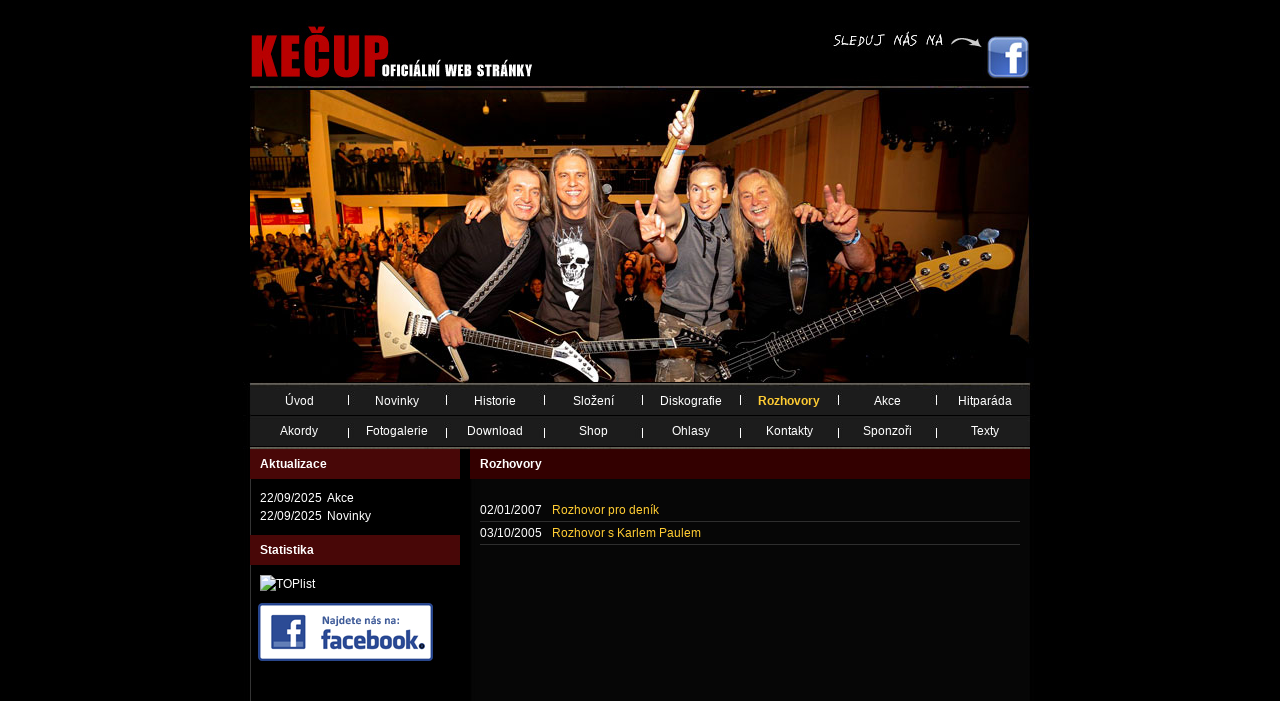

--- FILE ---
content_type: text/html
request_url: http://kecup.cz/?s=6
body_size: 1738
content:
<?xml version="1.0" encoding="windows-1250"?>
<!DOCTYPE html PUBLIC "-//W3C//DTD XHTML 1.0 Strict//EN"
    "http://www.w3.org/TR/xhtml1/DTD/xhtml1-strict.dtd">
<html xmlns="http://www.w3.org/1999/xhtml">
<head>
<meta http-equiv="content-language" content="cs" />
<meta http-equiv="content-type" content="text/html; charset=windows-1250" />
<meta name="description" content="Kečup - oficiální stránky" />
<meta name="keywords" content="Kečup; rock; rocková muzika; rocková hudba" />
<meta name="author" content="studio@coneweb.cz" />
<title>Kečup - oficální stránky</title>

<script type="text/javascript">
   var GB_ROOT_DIR = "greybox/";
</script>

<script type="text/javascript" src="fancybox/jquery-1.4.3.min.js"></script>
<script type="text/javascript" src="fancybox/jquery.mousewheel-3.0.4.pack.js"></script>
<script type="text/javascript" src="fancybox/jquery.fancybox-1.3.4.pack.js"></script>
<script type="text/javascript" src="greybox/AJS.js"></script>
<script type="text/javascript" src="greybox/AJS_fx.js"></script>
<script type="text/javascript" src="greybox/gb_scripts.js"></script>

<link rel="stylesheet" type="text/css" href="greybox/gb_styles.css" />
<link rel="stylesheet" type="text/css" href="fancybox/jquery.fancybox-1.3.4.css" media="screen" />

<link rel="stylesheet" type="text/css" href="css/global9.css" />
<!--[if lt IE 7]>
  <style type="text/css" media="all">
    #main-body {
      height: 530px;
    }
  </style>
<![endif]-->

</head>
<body>

  <div id="top-line">
      <div class="logo-left"><a href="http://www.kecup.cz"><img src="images/top-logo.jpg" alt="Kečup logo" /></a></div>
      <div class="facebook-right"><a href="https://www.facebook.com/kecuprock"><img src="images/top-facebook.jpg" alt="Sledujte nás na facebooku" /></a></div>
  </div>

  <div id="header">
      <div class="banner"><img src="images/banner-12-2018.jpg" alt="Kečup 2018 Šeříkovka" /></div>
  </div>
  <div id="main-menu">
    <ul id="navigation">
      <li><a href="?s=1">Úvod</a></li>
      <li><a href="?s=2">Novinky</a></li>
      <li><a href="?s=3">Historie</a></li>
      <li><a href="?s=4">Složení</a></li>
      <li><a href="?s=5">Diskografie</a></li>
      <li><a class="active" href="?s=6">Rozhovory</a></li>
      <li><a href="?s=7">Akce</a></li>
      <li><a href="?s=8">Hitparáda</a></li>
      <li><a href="?s=9">Akordy</a></li>
      <li><a href="?s=10">Fotogalerie</a></li>
      <li><a href="?s=11">Download</a></li>
      <li><a href="?s=12">Shop</a></li>
      <li><a href="?s=13">Ohlasy</a></li>
      <li><a href="?s=14">Kontakty</a></li>
      <li><a href="?s=15">Sponzoři</a></li>
      <li><a href="?s=16">Texty</a></li>
    </ul>
    <hr />
  </div>

  <div id="main-body">
    <div id="left-container">
      <div class="title">
        <p><b>Aktualizace</b></p>
      </div>
      <div id="web-update">
        <p>22/09/2025<span><span>;&nbsp;</span>Akce</span></p>
        <p>22/09/2025<span><span>;&nbsp;</span>Novinky</span></p>
      </div>
      <div class="title">
        <p><b>Statistika</b></p>
      </div>
      <div id="web-options">
        <a href="http://www.toplist.cz/stat/12257" target="_top"><img src="http://toplist.cz/count.asp?id=12257&amp;logo=mc" border="0" alt="TOPlist" width="88" height="60"/></a>
      </div>

      <div><a target="_blank" href="https://www.facebook.com/kecuprock"><img src="images/btn-facebook-2.png" alt="facebook button" /></a></div>

          </div>	<!-- end of left-container --> 
		
   <div id="right-container">
      <div class="title">
        <p><b>Rozhovory</b></p>
      </div>
      <div id="speaks-container">
<p class="list">02/01/2007<span><a href="?s=6&amp;i=4">Rozhovor pro deník</a></span></p>
<p class="list">03/10/2005<span><a href="?s=6&amp;i=1">Rozhovor s Karlem Paulem</a></span></p>

        <div class="pages-navigation">
        </div>
      </div>
    </div> <!-- end of right-container -->
    <hr />
  </div> <!-- end of main-body -->

  <div id="footer">
    <p id="copyright">Copyright © 2006 Kecup.cz<br />Všechna práva vyhrazena.</p><!--Online návštěvníků: 0-->
    <p id="author">Developed by <a href="http://www.coneweb.cz">Cone Web Studio</a><br /><a href="http://www.tsbeads.com">www.tsbeads.com</a></p>
  </div>

<script type="text/javascript">
var gaJsHost = (("https:" == document.location.protocol) ? "https://ssl." : "http://www.");
document.write(unescape("%3Cscript src='" + gaJsHost + "google-analytics.com/ga.js' type='text/javascript'%3E%3C/script%3E"));
</script>
<script type="text/javascript">
try {
var pageTracker = _gat._getTracker("UA-11571744-1");
pageTracker._trackPageview();
} catch(err) {}</script>
  				  		  
</body>
</html>

--- FILE ---
content_type: text/css
request_url: http://kecup.cz/css/global9.css
body_size: 4341
content:
textarea-edit-box@charset "windows-1250";

html {
  height: 100%; padding: 0; margin: 0;
}

body {
  width: 100%; height: 100%; margin: 0; padding: 0; color: white; background-color: #000000; font: 75%/150% "Trebuchet MS", "Lucida Grande", "Bitstream Vera Sans", Arial, Helvetica, sans-serif; text-align: center;
}

h1, h2, h3, h4, h5, h6, form, p, ul, li {
  margin: 0; padding: 0;
}

h1 {
  font-size: 2em;
}

h2 {
  font-size: 1.5em;
}

h3 {
  font-size: 1.2em;
}

h4 {
  font-size: 1.0em;
}

h5 {
  font-size: 0.83em; 
}

h6 {
  font-size: 0.75em;
}

hr {
  display: none;
}

a {
  text-decoration: none; cursor: pointer; color: white; 
}

a:hover {
  color: #ffcc33; text-decoration: underline; 
}

/* horní linka */

#top-line {
  margin: 20px auto 0 auto; padding: 0; background-color: #000000; width: 810px; height: 61px; position: relative;
}

#top-line .logo-left {
    float: left; padding-left: 15px;
}

#top-line .facebook-right {
    float: right; padding-right: 15px;
}

/* hlavička */

#header {
    margin: 0 auto; padding: 0; width: 810px; height: 301px;
}

#header .banner {
    padding-left: 15px;
}

/* hlavní menu */

#main-menu {
  margin: 0 auto; padding: 0; background: url('../images/back3.jpg') no-repeat; width: 810px; height: 67px; position: relative;
}

#main-menu a.active {
  color: #ffcc33; font-weight: bold;
}

#main-menu #navigation {
  list-style: none; padding: 0; width: 784px; text-align: center; position: absolute; top: 10px; left: 15px;
}

#main-menu #navigation li {
  display: inline; float: left; width: 98px; height: 30px; padding: 0; margin: 0; border: 0;
}

/* obsah */

#main-body {
  margin: 0 auto; padding: 0; background: url('../images/back4.jpg') repeat-y; width: 810px; min-height: 530px; position: relative; text-align: left;
}

/* obsah - levý pruh */

#left-container {
  width: 220px; position: absolute; top: 0; left: 15px;
}

#left-container .add-button {
  margin: 0; padding: 10px 0 0 0; color: #ffcc33;
}

#left-container .add-button a {
  color: #ffcc33; 
}

#left-container .add-button a:hover {
  text-decoration: underline; 
}

#left-container .title {
  width: 210px; height: 2.5em; background-color: #480707; position: relative;
}

#left-container .title p {
  top: 6px; left: 10px; position: relative;    
}

#left-container #now-action {
  width: 210px; padding: 10px 0 10px 10px;
}

#left-container #web-update {
  width: 210px; padding: 10px 0 10px 10px;
}

#left-container #web-update span { 
  margin: 0 0 0 5px; padding: 0;
}

#left-container #web-update span span { 
  display: none;
}

#left-container #web-options {
  width: 210px; padding: 10px 0 10px 10px;
}

#left-container .reklama {
  width: 220px; position: relative;
}

#left-container .reklama p {
  margin: 5px 0 0 5px; padding: 0;
}

#left-container .reklama img {
  border: 0;
}

/* obsah - pravý pruh */

#right-container {
  width: 560px; margin: 0; padding: 0; text-align: left; top: 0px; left: 235px; position: relative;
}

#right-container .error-msg {
  margin: 0; padding: 0 10px;
}

#right-container .title {
  width: 100%; height: 2.5em; background-color: #330000; position: relative; margin: 0 0 15px 0;  padding: 0;
}

#right-container .title p {
  top: 6px; left: 10px; position: relative;    
}

#right-container .add-button {
  margin: 0; padding: 0 0 15px 10px; color: #ffcc33;
}

#right-container .add-button a {
  color: #ffcc33; 
}

#right-container .add-button a:hover {
  text-decoration: underline; 
}

#right-container .back-button {
  margin: 0; padding: 15px 0 20px 0;
}

#right-container .back-button a {
  color: #ffcc33; 
}

#right-container .pages-navigation {
  margin: 0 auto; padding: 10px 0 0 0; width: 560px; border: 0; text-align: center; position: relative;
}

#right-container .pages-navigation a {
  color: #ffcc33; 
}

#right-container .pages-navigation a.active {
  text-decoration: underline; color: #ffcc33; font-weight: bold;
}

/* úvodní akordy a hitparáda */

#right-container #chords-hitpar-container {
  width: 560px; height: 22em; margin: 0; padding: 0; position: relative; 
}

#right-container #chords-hitpar-container #chords-container {
  width: 278px; height: 22em; margin: 0; padding: 0; position: absolute; top: 0; left: 0; background: black url('../images/back6.jpg') no-repeat 0 2.5em;
}

#right-container #chords-hitpar-container #chords-container .add-button {
  margin: 0;  padding: 15px 0 0 10px;
}

#right-container #chords-hitpar-container #chords-container .name {
  margin: 0 0 0 10px;  padding: 0;
}

#right-container #chords-hitpar-container #hitpar-container {
  width: 281px; height: 22em; margin: 0; padding: 0; position: absolute; top: 0; left: 279px; 
}

#right-container #chords-hitpar-container #hitpar-container table {
  margin: 0 0 0 10px; padding: 0; border: 0; font-size: 1.0em;
}

#right-container #chords-hitpar-container #hitpar-container table .list {
  width: 15px; margin: 0; padding: 0; border: 0; border-bottom: 1px solid #2e2e2e; text-align: center; background-color: #333333;
}

#right-container #chords-hitpar-container #hitpar-container table .name {
  width: 170px; margin: 0; padding: 0 0 0 5px; border: 0; border-bottom: 1px solid #2e2e2e; text-align: left;
}

#right-container #chords-hitpar-container #hitpar-container table .points {
  width: 70px; margin: 0; padding: 0; border: 0; border-bottom: 1px solid #2e2e2e; text-align: right;
}

#right-container #chords-hitpar-container #hitpar-container .what {
  margin: 15px 0 0 10px; padding: 0;
}

#right-container #chords-hitpar-container #hitpar-container .add-button {
  margin: 0;  padding: 15px 0 0 10px;
}

/* novinky */

#right-container #news-container {
  width: 560px; margin: 0; padding: 0; position: relative; 
}

#right-container #news-container .news-date{
  margin: 0; padding: 0 10px 0 10px; position: relative; font-weight: bold; color: #aaaaaa;
}

#right-container #news-container .news-report{
  margin: 0; padding: 0 10px 15px 10px;
}

#right-container #news-container .news-border {
  margin: 5px 10px 20px 10px; padding: 0; border-bottom: 1px solid #2E2E2E;
}

#right-container #news-container .news-report a {
  color: #ffcc33; 
}


/* vzkaz pro skupinu */

#right-container #message-container {
  width: 560px;  margin: 0; padding: 0 0 20px 0; position: relative;
}

#right-container #message-container .text {
  margin: 0; padding: 0 0 0 10px;
}

#right-container #message-container .text-edit-form {
  margin: 0 0 10px 10px; padding: 0; width: 200px; background-color: #101010; color: white; font-size: 1.0em; border: 1px solid #2e2e2e;
}

#right-container #message-container .submit-button {
  margin: 20px 0 0 10px; padding: 0; width: 80px; font-size: 1em; border: 1px solid #2e2e2e; background-color: #101010; color: white; cursor: pointer;
}

#right-container #message-container #message-edit-box {
  margin: 0; padding: 0; width: 300px; position: absolute; left: 220px; top: 45px;
}

#right-container #message-container #message-edit-box .textarea-edit-box {
  margin: 0 0 0 10px; padding: 0; width: 320px; height: 170px; background-color: #101010; color: white; border: 1px solid #2e2e2e; font-size: 0.9em
}

/* historie */

#right-container #histori-container {
  width: 560px; margin: 0; padding: 0; position: relative;
}

#right-container #histori-container p {
  margin: 0; padding: 0 10px 20px 10px;
}

/* složení */

#right-container #bands-container {
  width: 560px; margin: 20px 0 0 0; padding: 0; position: relative; 
}

#right-container #bands-container table {
  margin: 0 0 0 42px; font-size: 1em;
}

#right-container #bands-container .bands-photo {
  margin: 0; padding: 0; width: 220px; text-align: center;
}

#right-container #bands-container .bands-title {
  margin: 0; padding: 10px 0 20px 0; width: 220px; text-align: center; 
}

#right-container #bands-container .free-column {
  margin: 0; padding: 0; width: 42px;
}

/* diskografie */

#right-container #diskography-container {
  width: 560px; margin: 20px 0 0 0; padding: 0; position: relative; 
}

#right-container #diskography-container img {
  border: none;
}

#right-container #diskography-container a.active {
  color: #ffcc33;
}

#right-container #diskography-container table.albums-galery {
  margin: 0 0 0 14px; font-size: 1em;
}

#right-container #diskography-container .album-cd-photo {
  margin: 0; padding: 0; width: 170px; position: absolute; top: 0; left: 10px;
}

#right-container #diskography-container .album-photo {
  margin: 0; padding: 0; width: 170px; text-align: center;
}

#right-container #diskography-container .album-title {
  margin: 0; padding: 5px 0 20px 0; width: 170px; text-align: center;
}

#right-container #diskography-container .album-info {
  margin: 0 0 0 195px; padding: 0; width: 350px; text-align: left; font-size: 11px;
}

#right-container #diskography-container .free-column {
  margin: 0; padding: 0; width: 12px;
}

#right-container #diskography-container .song-text {
  margin: 0 10px; padding: 0;
}

#right-container #diskography-container .song-table {
  margin: 20px 0 0 0; padding: 0; font-size: 1em;
}

#right-container #diskography-container .no-anchor {
  margin: 0 0 0 5px; padding: 0;
}

#right-container #diskography-container .song-table a {
  margin: 0 0 0 5px; padding: 0; color: #ffcc33; 
}

#right-container #diskography-container .song-table a:hover {
  text-decoration: underline;
}

#right-container #diskography-container .song-number {
  margin: 0; padding: 0; width: 20px; height: 15px; text-align: right; font-size: 11px; 
}

#right-container #diskography-container .song-title {
  margin: 0; padding: 0; width: 150px; text-align: left;
}

#right-container #diskography-container .song-time {
  margin: 0; padding: 0; width: 40px; text-align: left;
}

#right-container #diskography-container .song-mp3 {
  margin: 0; padding: 0; width: 130px; text-align: left;
}

#right-container #diskography-container .song-bonus {
  margin: 20px 0 0 0; padding: 0;
}

#right-container #diskography-container .album-bonus {
  margin: 0; padding: 20px 0 10px 0; text-decoration: underline;
}

#right-container #diskography-container .album-total {
  margin: 20px 0 0 0; padding: 0;
}

#right-container #diskography-container .back-button a {
  color: #ffcc33; 
}

#right-container #diskography-container .back-button a:hover {
  text-decoration: underline;
}

#right-container #diskography-container .album-photo-11 {
  margin: 0; padding: 0; width: 170px; height: 170px; text-align: center; background: url('../images/cd_10.jpg') no-repeat left top;
}

#right-container #diskography-container .album-photo-11 a {
  margin: 0; padding: 0; width: 100%; height: 100%; display: block; background: url('../images/cdg_10.jpg') no-repeat left top; text-decoration: none;
}

#right-container #diskography-container .album-photo-11 a:hover {
  background-image: none;
}

#right-container #diskography-container .album-photo-10 {
  margin: 0; padding: 0; width: 170px; height: 170px; text-align: center; background: url('../images/cd_09.jpg') no-repeat left top;
}

#right-container #diskography-container .album-photo-10 a {
  margin: 0; padding: 0; width: 100%; height: 100%; display: block; background: url('../images/cdg_09.jpg') no-repeat left top; text-decoration: none;
}

#right-container #diskography-container .album-photo-10 a:hover {
  background-image: none;
}

#right-container #diskography-container .album-photo-9 {
  margin: 0; padding: 0; width: 170px; height: 170px; text-align: center; background: url('../images/cd_09.jpg') no-repeat left top;
}

#right-container #diskography-container .album-photo-9 a {
  margin: 0; padding: 0; width: 100%; height: 100%; display: block; background: url('../images/cdg_09.jpg') no-repeat left top; text-decoration: none;
}

#right-container #diskography-container .album-photo-9 a:hover {
  background-image: none;
}

#right-container #diskography-container .album-photo-8 {
  margin: 0; padding: 0; width: 170px; height: 170px; text-align: center; background: url('../images/cd_08.jpg') no-repeat left top;
}

#right-container #diskography-container .album-photo-8 a {
  margin: 0; padding: 0; width: 100%; height: 100%; display: block; background: url('../images/cdg_08.jpg') no-repeat left top; text-decoration: none;
}

#right-container #diskography-container .album-photo-8 a:hover {
  background-image: none;
}

#right-container #diskography-container .album-photo-7 {
  margin: 0; padding: 0; width: 170px; height: 170px; text-align: center; background: url('../images/cd_07.jpg') no-repeat left top;
}

#right-container #diskography-container .album-photo-7 a {
  margin: 0; padding: 0; width: 100%; height: 100%; display: block; background: url('../images/cdg_07.jpg') no-repeat left top; text-decoration: none;
}

#right-container #diskography-container .album-photo-7 a:hover {
  background-image: none;
}

#right-container #diskography-container .album-photo-6 {
  margin: 0; padding: 0; width: 170px; height: 170px; text-align: center; background: url('../images/cd_06.jpg') no-repeat left top;
}

#right-container #diskography-container .album-photo-6 a {
  margin: 0; padding: 0; width: 100%; height: 100%; display: block; background: url('../images/cdg_06.jpg') no-repeat left top; text-decoration: none;
}

#right-container #diskography-container .album-photo-6 a:hover {
  background-image: none;
}

#right-container #diskography-container .album-photo-5 {
  margin: 0; padding: 0; width: 170px; height: 170px; text-align: center; background: url('../images/cd_05.jpg') no-repeat left top;
}

#right-container #diskography-container .album-photo-5 a {
  margin: 0; padding: 0; width: 100%; height: 100%; display: block; background: url('../images/cdg_05.jpg') no-repeat left top; text-decoration: none;
}

#right-container #diskography-container .album-photo-5 a:hover {
  background-image: none;
}

#right-container #diskography-container .album-photo-4 {
  margin: 0; padding: 0; width: 170px; height: 170px; text-align: center; background: url('../images/cd_04.jpg') no-repeat left top;
}

#right-container #diskography-container .album-photo-4 a {
  margin: 0; padding: 0; width: 100%; height: 100%; display: block; background: url('../images/cdg_04.jpg') no-repeat left top; text-decoration: none;
}

#right-container #diskography-container .album-photo-4 a:hover {
  background-image: none;
}

#right-container #diskography-container .album-photo-3 {
  margin: 0; padding: 0; width: 170px; height: 170px; text-align: center; background: url('../images/cd_03.jpg') no-repeat left top;
}

#right-container #diskography-container .album-photo-3 a {
  margin: 0; padding: 0; width: 100%; height: 100%; display: block; background: url('../images/cdg_03.jpg') no-repeat left top; text-decoration: none;
}

#right-container #diskography-container .album-photo-3 a:hover {
  background-image: none;
}

#right-container #diskography-container .album-photo-2 {
  margin: 0; padding: 0; width: 170px; height: 170px; text-align: center; background: url('../images/cd_02.jpg') no-repeat left top;
}

#right-container #diskography-container .album-photo-2 a {
  margin: 0; padding: 0; width: 100%; height: 100%; display: block; background: url('../images/cdg_02.jpg') no-repeat left top; text-decoration: none;
}

#right-container #diskography-container .album-photo-2 a:hover {
  background-image: none;
}

#right-container #diskography-container .album-photo-1 {
  margin: 0; padding: 0; width: 170px; height: 170px; text-align: center; background: url('../images/cd_01.jpg') no-repeat left top;
}

#right-container #diskography-container .album-photo-1 a {
  margin: 0; padding: 0; width: 100%; height: 100%; display: block; background: url('../images/cdg_01.jpg') no-repeat left top; text-decoration: none;
}

#right-container #diskography-container .album-photo-1 a:hover {
  background-image: none;
}

/* rozhovory */

#right-container #speaks-container {
  width: auto; margin: 20px 0 0 0; padding: 0 10px; position: relative; 
}

#right-container #speaks-container a {
  color: #ffcc33;
}

#right-container #speaks-container .view b {
  color: #aaaaaa;
}

#right-container #speaks-container .list {
  margin: 0; padding: 2px 0; border-bottom: 1px solid #2e2e2e;
}

#right-container #speaks-container .list span {
  margin: 0 0 0 10px;
}

/* akce */

#right-container #ferman-container {
  width: auto; margin: 20px 0 0 0; padding: 0; position: relative;
}

#right-container #ferman-container hr {
  display: none;
}

#right-container #ferman-container .back-button {
  margin: 0; padding: 15px 0 20px 10px;
}

#right-container #ferman-container table {
  font-size: 1em;
}

#right-container #ferman-container .info-place {
  margin: 0; padding: 0 0 20px 10px;
}

#right-container #ferman-container .info-place b {
  color: #aaaaaa;
}

#right-container #ferman-container .info-title {
  margin: 0; padding: 0 0 0 10px; text-decoration: underline;
}

#right-container #ferman-container .info-message {
  margin: 0; padding: 5px 10px 0 10px; 
}

#right-container #ferman-container .info-message a {
  color: #ffcc33;
}

#right-container #ferman-container #sort-container {
  margin: 0; padding: 0 10px 0 10px; font-size: 1em;
}

#right-container #ferman-container #sort-container .sort-label {
  color: white;
}

#right-container #ferman-container #sort-container #sort {
  margin: 0; padding: 0; width: 100px; font-size: 1em; background-color: #333333; color: #ffcc33;
}

#right-container #ferman-container #ferman-table {
  margin: 0; padding: 0 10px 10px 10px;
}

#right-container #ferman-container #ferman-table .month {
  margin: 0; padding: 20px 0 3px 0; color: #aaaaaa;
}

#right-container #ferman-container #ferman-table td {
  border-bottom: 1px solid #2e2e2e;  
}

#right-container #ferman-container #ferman-table .date {
  margin: 0; padding: 0; width: 80px; height: 20px;
}

#right-container #ferman-container #ferman-table .date-skrt {
  margin: 0; padding: 0; width: 80px; height: 20px; text-decoration: line-through;
}

#right-container #ferman-container #ferman-table .place {
  margin: 0; padding: 0; width: 300px; 
}

#right-container #ferman-container #ferman-table .place-skrt {
  margin: 0; padding: 0; width: 300px; text-decoration: line-through;
}

#right-container #ferman-container #ferman-table .time {
  margin: 0; padding: 0; width: 80px; 
}

#right-container #ferman-container #ferman-table .time-skrt {
  margin: 0; padding: 0; width: 80px; text-decoration: line-through;
}

#right-container #ferman-container #ferman-table .info {
  margin: 0; padding: 0; width: 80px;
}

#right-container #ferman-container #ferman-table .info a {
  color: #ffcc33; 
}

#right-container #ferman-container #ferman-table .info a:hover {
  text-decoration: underline; 
}

/* hitparáda - hlasovací formulář */

#right-container #voting-container {
  width: 560px; margin: 0; padding: 0 10px; position: relative;
}

#right-container #voting-container .vote-select{
  font-size: 1em; background-color: #101010; color: #ffcc33; border: 1px solid #2e2e2e;
}

#right-container #voting-container h4 {
  margin: 0; padding: 0 0 5px 0;
}

#right-container #voting-container .submit-button {
  margin: 20px 0; padding: 0; width: 80px; font-size: 1em; border: 1px solid #2e2e2e; background-color: #101010; color: white; cursor: pointer;
}

#right-container #voting-container #best-album {
  width: 260px;
}

#right-container #voting-container #best-song {
  width: 270px; position: absolute; top: 0; left: 280px; 
}

/* hitparáda - výsledky hlasování */

#right-container #show-container {
  width: 560px; margin: 0; padding: 0 10px; position: relative;
}

#right-container #show-container h4 {
  margin: 0; padding: 0 0 5px 0;
}

#right-container #show-container table {
  font-size: 1em; border: 0; 
}

#right-container #show-container table .list {
  width: 30px; margin: 0; padding: 0; border: 0; border-bottom: 1px solid #2e2e2e; text-align: right;  background-color: #333333;
}

#right-container #show-container table .name {
  width: 170px; margin: 0; padding: 0 0 0 5px; border: 0; border-bottom: 1px solid #2e2e2e; text-align: left;
}

#right-container #show-container table .points {
  width: 60px; margin: 0; padding: 0; border: 0; border-bottom: 1px solid #2e2e2e; text-align: right;
}

#right-container #show-container #show-albums {
  width: 260px; position: absolute; top: 0px; left: 10px; 
}

#right-container #show-container #show-songs {
  margin: 0 0 15px 0; width: 270px; position: relative; top: 0; left: 275px; 
}

/* fotogalerie */

#right-container #galery-container {
  width: 560px; margin: 0; padding: 0;
}

#right-container #galery-container a {
  color: #ffcc33; 
}

#right-container #galery-container div {
  margin: 0 10px;   
}

#right-container #galery-container p {
  margin: 0 10px;
}

#right-container #galery-container .photo_view {
  margin: 10px auto; text-align: center;
}

#right-container #galery-container .photo_view img {
  margin: 0; padding: 0; border: 5px #242424 solid;
}

#right-container #galery-container .photo_view img.zoom-out {
  margin: 0; padding: 0; width: 530px; border: 5px #242424 solid;
}

#right-container #galery-container .back-button {
  text-align: center; border-top: 1px solid #2E2E2E;
}

#right-container #galery-container .list_folder {
  padding: 0 0 10px 0; border-bottom: 1px solid #2E2E2E;
}

#right-container #galery-container .photo_folder {
  padding: 15px 0 10px 0; position: relative; border-bottom: 1px solid #2e2e2e;
}

#right-container #galery-container .photo_folder p {
  position: absolute; top: 20px; left: 150px;
}

#right-container #galery-container .photo_folder img.sirka {
  width: 115px; height: 86px; border: 5px #242424 solid;
}

#right-container #galery-container .photo_folder img.vyska {
  width: 86px; height: 115px; border: 5px #242424 solid;
}

#right-container #galery-container .photo_folder span {
  margin: 0 0 0 20px;
}

#right-container #galery-container table {
  margin: 10px 10px; 
}

#right-container #galery-container .photo {
  margin: 0; padding: 0; width: 135px; height: 140px; position: relative;
}

#right-container #galery-container .photo img.sirka {
  border: 0; margin: 2px 0 0 5px; border: 5px #242424 solid;
}

#right-container #galery-container .photo img.vyska {
  border: 0; margin: 2px 0 0 17px; border: 5px #242424 solid;
}

#right-container #galery-container .photo img.ctverec {
  border: 0; position: relative; left: 8px; top: 8px; border: 5px #242424 solid;
}

/* download */

#right-container #download-container {
  width: 560px; margin: 0 10px; padding: 0; text-align: left;
}

#right-container #download-container a {
  color: #ffcc33; 
}

#right-container #download-container table {
  width: 540px; padding: 0; margin: 0 0 20px 0; font-size: 1em;
}

#right-container #download-container .plakat {
  margin: 0; padding: 0; width: 135px; position: relative;
}

#right-container #download-container .plakat img {
  border: 0; margin: 10px 0; border: 5px #242424 solid;
}

#right-container #download-container .odkaz {
  margin: 0; padding: 0; text-align: center;
}

#right-container #download-container #videos {
  margin: 10px 0 0 ; padding: 0; position: relative;
}

#right-container #download-container #videos div {
  margin: 0; padding: 0; position: relative; height: 110px;
}

#right-container #download-container #videos div p {
  margin: 0 0 0 135px;
}

#right-container #download-container #videos div img {
 margin: 0 10px 0 0; border: 5px #242424 solid; position: absolute; top: 0; left: 0;
}

/* shop */

#right-container #shop-container {
  width: auto; margin: 0; padding: 0 10px; text-align: center;
}

#right-container #shop-container #error-container {
  margin: 0; padding: 0; text-align: left;
}

#right-container #shop-container .table-zbozi {
  width: 540px; margin: 0 auto; padding: 0; font-size: 1em;
}

#right-container #shop-container .table-zbozi td.left {
  width: 270px; border-right: 1px solid #2e2e2e; border-bottom: 1px solid #2e2e2e; text-align: left; 
}

#right-container #shop-container .table-zbozi td.right {
  width: 270px; border-bottom: 1px solid #2e2e2e; text-align: left;
}

#right-container #shop-container .table-zbozi div.zbozi {
  position: relative; margin: 10px 0 0 10px; padding: 0;
}

#right-container #shop-container .table-zbozi div.zbozi .obrazek {
  position: relative;
}

#right-container #shop-container .table-zbozi div.zbozi .obrazek p {
  position: absolute; top: 60px; left: 140px;
}

#right-container #shop-container .two-edit {
  margin: 0; padding: 0; width: 25px; height: 20px; background-color: #101010; color: white; border: 1px solid #2e2e2e;
}

#right-container #shop-container .text-edit {
  margin: 0; padding: 0; width: 250px; height: 20px; background-color: #101010; color: white; border: 1px solid #2e2e2e;
}

#right-container #shop-container .submit-button {
  margin: 15px 0 0 0; padding: 0; height: 20px; font-size: 1em; border: 1px solid #2e2e2e; background-color: #101010; color: white; cursor: pointer;
}

#right-container #shop-container .table-zbozi div.zbozi p {
  margin: 5px 0;
}

#right-container #shop-container .table-zbozi div.zbozi p span {
  margin: 0 0 0 20px;
}

#right-container #shop-container .table-zbozi div.zbozi img {
  border: 5px #242424 solid;
}

#right-container #shop-container #adress-form {
  margin: 20px 0 0 0; padding: 0 0 20px 0; width: 540px; text-align: left;
}

#right-container #shop-container #adress-form p {
 margin: 0 0 0 10px;
}

#right-container #shop-container #adress-form h4 {
 margin: 0 0 10px 10px;
}

#right-container #shop-container #adress-form table {
  width: 540px; margin: 0 auto; padding: 0; font-size: 1em;
}

#right-container #shop-container .info {
  margin: 0; padding: 15px 10px 20px 10px; border-top: 1px solid #2e2e2e; text-align: left;
}

#right-container #shop-container .title-potvrzeni {
  margin: 0; padding: 0 0 10px 0; text-align: left;
}

#right-container #shop-container .suma-celkem {
  margin: 0; padding: 10px 10px 20px 10px; text-align: left;
}

#right-container #shop-container .adresa {
  margin: 0; padding: 0 10px; text-align: left;
}

#right-container #shop-container .table-potvrzeni {
  width: 540px; margin: 10px auto 10px auto; padding: 0; font-size: 1em;
}

#right-container #shop-container .table-potvrzeni td p {
 margin: 2px 0 2px 10px;
}

#right-container #shop-container .table-potvrzeni td.nazev {
  width: 270px; border-right: 1px solid #2e2e2e; border-bottom: 1px solid #2e2e2e; text-align: left; 
}

#right-container #shop-container .table-potvrzeni td.typ {
  width: 50px; border-right: 1px solid #2e2e2e; border-bottom: 1px solid #2e2e2e; text-align: left; 
}

#right-container #shop-container .table-potvrzeni td.cena {
  width: 50px; border-right: 1px solid #2e2e2e; border-bottom: 1px solid #2e2e2e; text-align: right; 
}

#right-container #shop-container .table-potvrzeni td.pocet {
  width: 50px; border-bottom: 1px solid #2e2e2e; text-align: left;
}

#right-container #shop-container .table-potvrzeni td.nadpis {
  background-color: #2e2e2e; border-right: 1px solid black;
}

#right-container #shop-container .table-potvrzeni td.sum {
  border-top: 1px solid gray;  border-bottom: 0;
}

#right-container #shop-container .photo_view img {
  margin: 0; padding: 0; border: 5px #242424 solid;
}

#right-container #shop-container .photo_view img.zoom-out {
  margin: 0; padding: 0; width: 530px; border: 5px #242424 solid;
}

#right-container #shop-container .photo_detail {
  padding: 0 0 10px 10px; text-align: left;
}

/* chords */

#right-container #chords-container {
  width: 560px; height: 510px; margin: 0; padding: 0; text-align: left; background: #060606 url('../images/back8.jpg') no-repeat 180px 0; 
}

#right-container #chords-container p.list {
  margin: 0 10px; padding: 2px 0; border-bottom: 1px solid #2e2e2e; width: 240px;
}

#right-container #chords-container a {
  color: #ffcc33;
}

/* chords-view */

#right-container #chords-view-container {
  width: 560px; margin: 0; padding: 0 10px; text-align: left; position: relative;
}

#right-container #chords-view-container h4 {
  color: #aaaaaa;
}

#right-container #chords-view-container #transpozice {
  margin: 0; padding: 0; width: 130px; height: 65px; border: 1px solid #2e2e2e; position: absolute; top: 5px; left: 415px;
}

#right-container #chords-view-container #transpozice h4 {
  margin: 0; padding: 0; position: absolute; top: -1em; left: 10px; color: white; font-weight: normal;
}

#right-container #chords-view-container #transpozice p.tabulka {
  margin: 0; padding: 7px 0; text-align: center; border-bottom: 1px solid #2e2e2e; background-color: #101010;
}

#right-container #chords-view-container #transpozice p.tabulka span {
  padding: 0 5px; 
}

#right-container #chords-view-container #transpozice p.original {
  margin: 0; padding: 5px 0 5px 0; text-align: center;
}

#right-container #chords-view-container a {
  color: #ffcc33; 
}

#right-container #chords-view-container .chords-line {
  margin: 15px 0 0 0;
}

#right-container #chords-view-container .chords-line span {
  position: relative
}

#right-container #chords-view-container .chords-line span strong {
  eft: 0px; font-size: 0.9em; color: #ffcc33; position: relative; top: -0.4em;
}

#right-container #chords-view-container .chords-line span strong span {
  display: none;
}

/* ohlasy */

#right-container #book-container {
  width: auto; margin: 0; padding: 0 10px; 
}

#right-container #book-container  a {
  color: #ffcc33; 
}

#right-container #book-container .date {
  margin: 0; padding: 10px 0 0 0; position: relative; font-weight: bold; color: #aaaaaa;
}

#right-container #book-container .message {
  margin: 0; padding: 0 0 10px 0 ; border-bottom: 1px solid #2E2E2E;
}

#right-container #book-container .view-date {
  margin: 0; padding: 0; position: relative; font-weight: bold; color: #aaaaaa;
}

#right-container #book-container .view  {
  padding: 10px 0 0 0;
}

#right-container #book-container .view b {
  color: #aaaaaa;
}

#right-container #book-container #sort-container {
  margin: 0; padding: 0 0 10px 0; font-size: 1em;
}

#right-container #book-container #sort-container .sort-label {
  color: white;
}

#right-container #book-container #sort-container #sort {
  margin: 0; padding: 0; width: 150px; font-size: 1em; background-color: #333333; color: #ffcc33;
}

/* kontakty */

#right-container #contacts-container {
  width: 560px; height: 520px; margin: 0; padding: 0; background: #060606 url('../images/back7.jpg') no-repeat 180px 0; 
}

#right-container #contacts-container #info {
  margin: 0; padding: 0 10px;
}

#right-container #contacts-container #info p {
  margin: 0; padding: 0 0 20px 0;
}

#right-container #contacts-container #info a {
  color: #ffcc33; 
}

#right-container #contacts-container #message-container {
  margin: 0; padding: 0; width: 340px;
}

#right-container #contacts-container #message-container h4 {
  margin: 0 0 15px 10px;
}

#right-container #contacts-container #message-container .textarea-edit-box {
  margin: 0 0 0 10px; padding: 0; width: 320px; height: 125px; background-color: #101010; color: white; border: 1px solid #2e2e2e;
}  

#right-container #contacts-container #message-container .text-edit-form {
  margin: 0 0 10px 10px; padding: 0; width: 320px; height: 17px; background-color: #101010; color: white; font-size: 1.0em; border: 1px solid #2e2e2e;
}

/* sponzoři */

#right-container #sponzors-container {
  width: 560px; margin: 0; padding: 0 10px;
}

/* texty */

#right-container #texty-container {
  width: 560px; margin: 0; padding: 0 10px;
}

#right-container #texty-container a {
  color: #ffcc33;
}

/* bigbít tour 2016 */

#tour-banner-2016 {
  width: 1000px;
  height: 650px;
  position: relative;
}

#tour-banner-2016 .btn-predprodej {
  width: 175px;
  height: 60px;
  position: absolute;
  top: 402px;
  left: 47px;
}

#tour-banner-2016 .btn-hlavni-strana {
  width: 175px;
  height: 60px;
  position: absolute;
  top: 402px;
  left: 779px;
  cursor: pointer;
}

/* cd náš příběh 2021 */

#nas-pribeh-banner-2021 {
  width: 810px;
  height: 775px;
  position: relative;
}

#nas-pribeh-banner-2021 .btn-predprodej {
  width: 174px;
  height: 57px;
  position: absolute;
  top: 670px;
  left: 520px;
  cursor: pointer;
}

#nas-pribeh-banner-2021 .btn-hlavni-strana {
  width: 174px;
  height: 57px;
  position: absolute;
  top: 670px;
  left: 110px;
  cursor: pointer;
}

/* V.I.P. vstupenka 2022 */

#vip-banner-2022 {
  width: 810px;
  height: 505px;
  position: relative;
}

#vip-banner-2022 .btn-vip-hlavni-strana {
  width: 180px;
  height: 78px;
  position: absolute;
  top: 405px;
  left: 26px;
  cursor: pointer;
}

#vip-banner-2022 .btn-vip-koupit-listek {
  width: 180px;
  height: 78px;
  position: absolute;
  top: 405px;
  left: 216px;
  cursor: pointer;
}

#vip-banner-2022 .btn-vip-koupit-vip-listek {
  width: 180px;
  height: 78px;
  position: absolute;
  top: 405px;
  left: 406px;
  cursor: pointer;
}

#vip-banner-2022 .btn-vip-koupit-cd {
  width: 180px;
  height: 78px;
  position: absolute;
  top: 405px;
  left: 596px;
  cursor: pointer;
}










/* patička */

#footer {
  margin: 0 auto; padding: 0; background: #000000 url('../images/back5.jpg') no-repeat; width: 810px; height: 85px; position: relative;
}

#footer #copyright {
  position: absolute; top: 15px; left: 35px; text-align: left; font-size: 12px;
}

#footer #author {
  position: absolute; top: 15px; left: 600px; text-align: right; font-size: 12px;
}